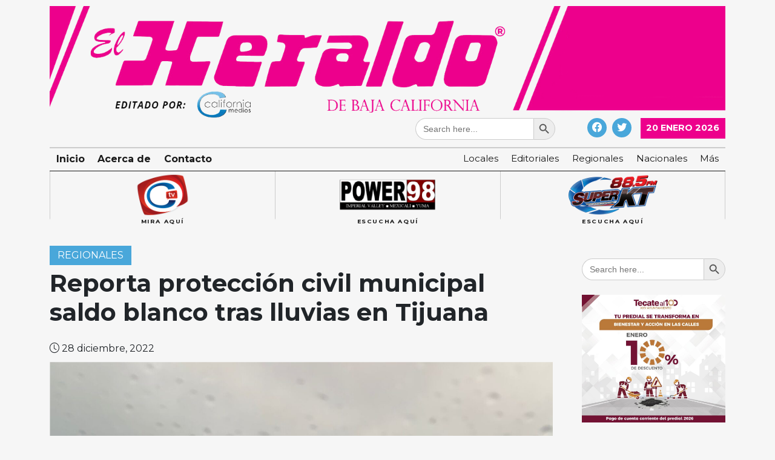

--- FILE ---
content_type: text/html; charset=utf-8
request_url: https://www.google.com/recaptcha/api2/aframe
body_size: -89
content:
<!DOCTYPE HTML><html><head><meta http-equiv="content-type" content="text/html; charset=UTF-8"></head><body><script nonce="lekRACQd3_-_Niy6edZF7A">/** Anti-fraud and anti-abuse applications only. See google.com/recaptcha */ try{var clients={'sodar':'https://pagead2.googlesyndication.com/pagead/sodar?'};window.addEventListener("message",function(a){try{if(a.source===window.parent){var b=JSON.parse(a.data);var c=clients[b['id']];if(c){var d=document.createElement('img');d.src=c+b['params']+'&rc='+(localStorage.getItem("rc::a")?sessionStorage.getItem("rc::b"):"");window.document.body.appendChild(d);sessionStorage.setItem("rc::e",parseInt(sessionStorage.getItem("rc::e")||0)+1);localStorage.setItem("rc::h",'1768974740232');}}}catch(b){}});window.parent.postMessage("_grecaptcha_ready", "*");}catch(b){}</script></body></html>